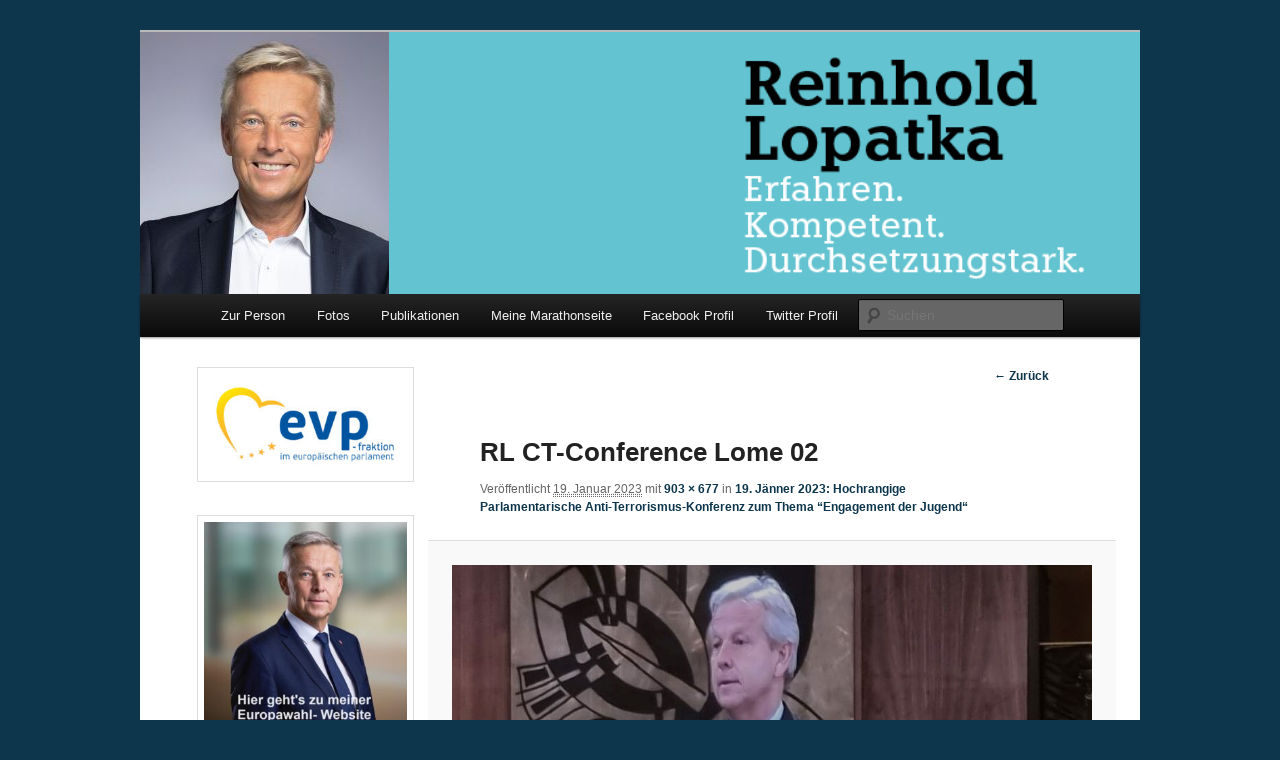

--- FILE ---
content_type: text/html; charset=UTF-8
request_url: http://www.lopatka.at/2023/01/19/9705/rl-ct-conference-lome-02/
body_size: 38462
content:
<!DOCTYPE html>
<!--[if IE 6]>
<html id="ie6" lang="de">
<![endif]-->
<!--[if IE 7]>
<html id="ie7" lang="de">
<![endif]-->
<!--[if IE 8]>
<html id="ie8" lang="de">
<![endif]-->
<!--[if !(IE 6) & !(IE 7) & !(IE 8)]><!-->
<html lang="de">
<!--<![endif]-->
<head>
<meta charset="UTF-8" />
<meta name="viewport" content="width=device-width" />
<title>RL CT-Conference Lome 02 | Dr. Reinhold Lopatka &#8211; Weblog</title>
<link rel="profile" href="http://gmpg.org/xfn/11" />
<link rel="stylesheet" type="text/css" media="all" href="http://www.lopatka.at/wp-content/themes/twentyeleven/style.css" />
<link rel="pingback" href="http://www.lopatka.at/xmlrpc.php" />
<!--[if lt IE 9]>
<script src="http://www.lopatka.at/wp-content/themes/twentyeleven/js/html5.js" type="text/javascript"></script>
<![endif]-->
<link rel='dns-prefetch' href='//s.w.org' />
<link rel="alternate" type="application/rss+xml" title="Dr. Reinhold Lopatka - Weblog &raquo; Feed" href="http://www.lopatka.at/feed/" />
<link rel="alternate" type="application/rss+xml" title="Dr. Reinhold Lopatka - Weblog &raquo; Kommentar-Feed" href="http://www.lopatka.at/comments/feed/" />
<link rel="alternate" type="application/rss+xml" title="Dr. Reinhold Lopatka - Weblog &raquo; RL CT-Conference Lome 02 Kommentar-Feed" href="http://www.lopatka.at/2023/01/19/9705/rl-ct-conference-lome-02/feed/" />
		<script type="text/javascript">
			window._wpemojiSettings = {"baseUrl":"https:\/\/s.w.org\/images\/core\/emoji\/2.3\/72x72\/","ext":".png","svgUrl":"https:\/\/s.w.org\/images\/core\/emoji\/2.3\/svg\/","svgExt":".svg","source":{"concatemoji":"http:\/\/www.lopatka.at\/wp-includes\/js\/wp-emoji-release.min.js?ver=4.8.25"}};
			!function(t,a,e){var r,i,n,o=a.createElement("canvas"),l=o.getContext&&o.getContext("2d");function c(t){var e=a.createElement("script");e.src=t,e.defer=e.type="text/javascript",a.getElementsByTagName("head")[0].appendChild(e)}for(n=Array("flag","emoji4"),e.supports={everything:!0,everythingExceptFlag:!0},i=0;i<n.length;i++)e.supports[n[i]]=function(t){var e,a=String.fromCharCode;if(!l||!l.fillText)return!1;switch(l.clearRect(0,0,o.width,o.height),l.textBaseline="top",l.font="600 32px Arial",t){case"flag":return(l.fillText(a(55356,56826,55356,56819),0,0),e=o.toDataURL(),l.clearRect(0,0,o.width,o.height),l.fillText(a(55356,56826,8203,55356,56819),0,0),e===o.toDataURL())?!1:(l.clearRect(0,0,o.width,o.height),l.fillText(a(55356,57332,56128,56423,56128,56418,56128,56421,56128,56430,56128,56423,56128,56447),0,0),e=o.toDataURL(),l.clearRect(0,0,o.width,o.height),l.fillText(a(55356,57332,8203,56128,56423,8203,56128,56418,8203,56128,56421,8203,56128,56430,8203,56128,56423,8203,56128,56447),0,0),e!==o.toDataURL());case"emoji4":return l.fillText(a(55358,56794,8205,9794,65039),0,0),e=o.toDataURL(),l.clearRect(0,0,o.width,o.height),l.fillText(a(55358,56794,8203,9794,65039),0,0),e!==o.toDataURL()}return!1}(n[i]),e.supports.everything=e.supports.everything&&e.supports[n[i]],"flag"!==n[i]&&(e.supports.everythingExceptFlag=e.supports.everythingExceptFlag&&e.supports[n[i]]);e.supports.everythingExceptFlag=e.supports.everythingExceptFlag&&!e.supports.flag,e.DOMReady=!1,e.readyCallback=function(){e.DOMReady=!0},e.supports.everything||(r=function(){e.readyCallback()},a.addEventListener?(a.addEventListener("DOMContentLoaded",r,!1),t.addEventListener("load",r,!1)):(t.attachEvent("onload",r),a.attachEvent("onreadystatechange",function(){"complete"===a.readyState&&e.readyCallback()})),(r=e.source||{}).concatemoji?c(r.concatemoji):r.wpemoji&&r.twemoji&&(c(r.twemoji),c(r.wpemoji)))}(window,document,window._wpemojiSettings);
		</script>
		<style type="text/css">
img.wp-smiley,
img.emoji {
	display: inline !important;
	border: none !important;
	box-shadow: none !important;
	height: 1em !important;
	width: 1em !important;
	margin: 0 .07em !important;
	vertical-align: -0.1em !important;
	background: none !important;
	padding: 0 !important;
}
</style>
<link rel='stylesheet' id='moztheme2011-css'  href='http://www.lopatka.at/wp-content/plugins/twenty-eleven-theme-extensions/moztheme2011.css?ver=4.8.25' type='text/css' media='all' />
<link rel='https://api.w.org/' href='http://www.lopatka.at/wp-json/' />
<link rel="EditURI" type="application/rsd+xml" title="RSD" href="http://www.lopatka.at/xmlrpc.php?rsd" />
<link rel="wlwmanifest" type="application/wlwmanifest+xml" href="http://www.lopatka.at/wp-includes/wlwmanifest.xml" /> 
<meta name="generator" content="WordPress 4.8.25" />
<link rel='shortlink' href='http://www.lopatka.at/?p=9709' />
<link rel="alternate" type="application/json+oembed" href="http://www.lopatka.at/wp-json/oembed/1.0/embed?url=http%3A%2F%2Fwww.lopatka.at%2F2023%2F01%2F19%2F9705%2Frl-ct-conference-lome-02%2F" />
<link rel="alternate" type="text/xml+oembed" href="http://www.lopatka.at/wp-json/oembed/1.0/embed?url=http%3A%2F%2Fwww.lopatka.at%2F2023%2F01%2F19%2F9705%2Frl-ct-conference-lome-02%2F&#038;format=xml" />
	<style>
		/* Link color */
		a,
		#site-title a:focus,
		#site-title a:hover,
		#site-title a:active,
		.entry-title a:hover,
		.entry-title a:focus,
		.entry-title a:active,
		.widget_twentyeleven_ephemera .comments-link a:hover,
		section.recent-posts .other-recent-posts a[rel="bookmark"]:hover,
		section.recent-posts .other-recent-posts .comments-link a:hover,
		.format-image footer.entry-meta a:hover,
		#site-generator a:hover {
			color: #0d364c;
		}
		section.recent-posts .other-recent-posts .comments-link a:hover {
			border-color: #0d364c;
		}
		article.feature-image.small .entry-summary p a:hover,
		.entry-header .comments-link a:hover,
		.entry-header .comments-link a:focus,
		.entry-header .comments-link a:active,
		.feature-slider a.active {
			background-color: #0d364c;
		}
	</style>
	<style type="text/css" id="twentyeleven-header-css">
			#site-title,
		#site-description {
			position: absolute !important;
			clip: rect(1px 1px 1px 1px); /* IE6, IE7 */
			clip: rect(1px, 1px, 1px, 1px);
		}
		</style>
	<style type="text/css" id="custom-background-css">
body.custom-background { background-color: #0d364c; }
</style>
</head>

<body class="attachment attachment-template-default single single-attachment postid-9709 attachmentid-9709 attachment-jpeg custom-background two-column left-sidebar elementor-default moz-sidebar-adjust moz-widget-list-adjust">
<div id="page" class="hfeed">
	<header id="branding" role="banner">
			<hgroup>
				<h1 id="site-title"><span><a href="http://www.lopatka.at/" rel="home">Dr. Reinhold Lopatka &#8211; Weblog</a></span></h1>
				<h2 id="site-description"></h2>
			</hgroup>

						<a href="http://www.lopatka.at/">
									<img src="http://www.lopatka.at/wp-content/uploads/new-rl-Banner1-1.png" width="1000" height="262" alt="" />
							</a>
			
							<div class="only-search with-image">
					<form method="get" id="searchform" action="http://www.lopatka.at/">
		<label for="s" class="assistive-text">Suchen</label>
		<input type="text" class="field" name="s" id="s" placeholder="Suchen" />
		<input type="submit" class="submit" name="submit" id="searchsubmit" value="Suchen" />
	</form>
				</div>
			
			<nav id="access" role="navigation">
				<h3 class="assistive-text">Hauptmenü</h3>
								<div class="skip-link"><a class="assistive-text" href="#content">Zum Inhalt wechseln</a></div>
												<div class="menu-pressearchiv-container"><ul id="menu-pressearchiv" class="menu"><li id="menu-item-6928" class="menu-item menu-item-type-post_type menu-item-object-page menu-item-6928"><a href="http://www.lopatka.at/zur-person/">Zur Person</a></li>
<li id="menu-item-6698" class="menu-item menu-item-type-post_type menu-item-object-page menu-item-6698"><a href="http://www.lopatka.at/fotos-2/">Fotos</a></li>
<li id="menu-item-6699" class="menu-item menu-item-type-post_type menu-item-object-page menu-item-6699"><a href="http://www.lopatka.at/publikationen/">Publikationen</a></li>
<li id="menu-item-6697" class="menu-item menu-item-type-post_type menu-item-object-page menu-item-6697"><a href="http://www.lopatka.at/meine-marathonseite/">Meine Marathonseite</a></li>
<li id="menu-item-12" class="menu-item menu-item-type-custom menu-item-object-custom menu-item-12"><a href="https://www.facebook.com/reinhold.lopatka">Facebook Profil</a></li>
<li id="menu-item-13" class="menu-item menu-item-type-custom menu-item-object-custom menu-item-13"><a href="https://twitter.com/ReinholdLopatka">Twitter Profil</a></li>
</ul></div>			</nav><!-- #access -->
	</header><!-- #branding -->


	<div id="main">

		<div id="primary" class="image-attachment">
			<div id="content" role="main">

			
				<nav id="nav-single">
					<h3 class="assistive-text">Bilder-Navigation</h3>
					<span class="nav-previous"><a href='http://www.lopatka.at/2023/01/19/9705/rl-ct-conference-lome-01/'>&larr; Zurück</a></span>
					<span class="nav-next"></span>
				</nav><!-- #nav-single -->

					<article id="post-9709" class="post-9709 attachment type-attachment status-inherit hentry">
						<header class="entry-header">
							<h1 class="entry-title">RL CT-Conference Lome 02</h1>

							<div class="entry-meta">
								<span class="meta-prep meta-prep-entry-date">Veröffentlicht </span> <span class="entry-date"><abbr class="published" title="15:00">19. Januar 2023</abbr></span> mit <a href="http://www.lopatka.at/wp-content/uploads/RL-CT-Conference-Lome-02.jpg" title="Link zum Originalbild">903 &times; 677</a> in <a href="http://www.lopatka.at/2023/01/19/9705/" title="zurück zu 19. Jänner 2023: Hochrangige Parlamentarische Anti-Terrorismus-Konferenz zum Thema “Engagement der Jugend“" rel="gallery">19. Jänner 2023: Hochrangige Parlamentarische Anti-Terrorismus-Konferenz zum Thema “Engagement der Jugend“</a>															</div><!-- .entry-meta -->

						</header><!-- .entry-header -->

						<div class="entry-content">

							<div class="entry-attachment">
								<div class="attachment">
									<a href="http://www.lopatka.at/2023/01/19/9705/facebook2/" title="RL CT-Conference Lome 02" rel="attachment"><img width="848" height="636" src="http://www.lopatka.at/wp-content/uploads/RL-CT-Conference-Lome-02.jpg" class="attachment-848x1024 size-848x1024" alt="" srcset="http://www.lopatka.at/wp-content/uploads/RL-CT-Conference-Lome-02.jpg 903w, http://www.lopatka.at/wp-content/uploads/RL-CT-Conference-Lome-02-300x225.jpg 300w, http://www.lopatka.at/wp-content/uploads/RL-CT-Conference-Lome-02-768x576.jpg 768w, http://www.lopatka.at/wp-content/uploads/RL-CT-Conference-Lome-02-400x300.jpg 400w" sizes="(max-width: 848px) 100vw, 848px" /></a>

																	</div><!-- .attachment -->

							</div><!-- .entry-attachment -->

							<div class="entry-description">
																							</div><!-- .entry-description -->

						</div><!-- .entry-content -->

					</article><!-- #post-9709 -->

						<div id="comments">
	
	
	
		<div id="respond" class="comment-respond">
		<h3 id="reply-title" class="comment-reply-title">Schreibe einen Kommentar <small><a rel="nofollow" id="cancel-comment-reply-link" href="/2023/01/19/9705/rl-ct-conference-lome-02/#respond" style="display:none;">Antworten abbrechen</a></small></h3>			<form action="http://www.lopatka.at/wp-comments-post.php" method="post" id="commentform" class="comment-form">
				<p class="comment-notes"><span id="email-notes">Deine E-Mail-Adresse wird nicht veröffentlicht.</span> Erforderliche Felder sind mit <span class="required">*</span> markiert</p><p class="comment-form-comment"><label for="comment">Kommentar</label> <textarea id="comment" name="comment" cols="45" rows="8" maxlength="65525" aria-required="true" required="required"></textarea></p><p class="comment-form-author"><label for="author">Name <span class="required">*</span></label> <input id="author" name="author" type="text" value="" size="30" maxlength="245" aria-required='true' required='required' /></p>
<p class="comment-form-email"><label for="email">E-Mail <span class="required">*</span></label> <input id="email" name="email" type="text" value="" size="30" maxlength="100" aria-describedby="email-notes" aria-required='true' required='required' /></p>
<p class="comment-form-url"><label for="url">Website</label> <input id="url" name="url" type="text" value="" size="30" maxlength="200" /></p>
<p class="form-submit"><input name="submit" type="submit" id="submit" class="submit" value="Kommentar abschicken" /> <input type='hidden' name='comment_post_ID' value='9709' id='comment_post_ID' />
<input type='hidden' name='comment_parent' id='comment_parent' value='0' />
</p>			</form>
			</div><!-- #respond -->
	
</div><!-- #comments -->

				
			</div><!-- #content -->
		</div><!-- #primary -->

		<div id="secondary" class="widget-area" role="complementary">
			<aside id="media_image-7" class="widget widget_media_image"><img width="300" height="149" src="http://www.lopatka.at/wp-content/uploads/logogroup_DE_full-color-300x149.jpg" class="image wp-image-10805  attachment-medium size-medium" alt="" style="max-width: 100%; height: auto;" srcset="http://www.lopatka.at/wp-content/uploads/logogroup_DE_full-color-300x149.jpg 300w, http://www.lopatka.at/wp-content/uploads/logogroup_DE_full-color-768x381.jpg 768w, http://www.lopatka.at/wp-content/uploads/logogroup_DE_full-color-1024x508.jpg 1024w, http://www.lopatka.at/wp-content/uploads/logogroup_DE_full-color-500x248.jpg 500w, http://www.lopatka.at/wp-content/uploads/logogroup_DE_full-color.jpg 1396w" sizes="(max-width: 300px) 100vw, 300px" /></aside><aside id="media_image-5" class="widget widget_media_image"><img width="300" height="300" src="http://www.lopatka.at/wp-content/uploads/bild--300x300.jpg" class="image wp-image-10331  attachment-medium size-medium" alt="" style="max-width: 100%; height: auto;" srcset="http://www.lopatka.at/wp-content/uploads/bild--300x300.jpg 300w, http://www.lopatka.at/wp-content/uploads/bild--150x150.jpg 150w, http://www.lopatka.at/wp-content/uploads/bild--768x768.jpg 768w, http://www.lopatka.at/wp-content/uploads/bild-.jpg 958w" sizes="(max-width: 300px) 100vw, 300px" /></aside><aside id="text-7" class="widget widget_text">			<div class="textwidget"><p><strong>Europawahl-Website:</strong> <a href="http://www.reinhold-lopatka.at">www.reinhold-lopatka.at</a></p>
</div>
		</aside><aside id="text-4" class="widget widget_text"><h3 class="widget-title">Twitter</h3>			<div class="textwidget"><a class="twitter-timeline"  href="https://twitter.com/ReinholdLopatka"  data-widget-id="352744307742109696" data-chrome="noscrollbar noborders noheader transparent">Tweets von @ReinholdLopatka</a>
<script>!function(d,s,id){var js,fjs=d.getElementsByTagName(s)[0],p=/^http:/.test(d.location)?'http':'https';if(!d.getElementById(id)){js=d.createElement(s);js.id=id;js.src=p+"://platform.twitter.com/widgets.js";fjs.parentNode.insertBefore(js,fjs);}}(document,"script","twitter-wjs");</script></div>
		</aside><aside id="text-5" class="widget widget_text"><h3 class="widget-title">Facebook</h3>			<div class="textwidget"><iframe src="//www.facebook.com/plugins/likebox.php?href=https%3A%2F%2Fwww.facebook.com%2Freinhold.lopatka&amp;width&amp;height=258&amp;colorscheme=light&amp;show_faces=true&amp;header=false&amp;stream=false&amp;show_border=false&amp;appId=398044053590859" scrolling="no" frameborder="0" style="border:none; overflow:hidden; height:258px;" allowTransparency="true"></iframe></div>
		</aside><aside id="archives-2" class="widget widget_archive"><h3 class="widget-title">Archiv</h3>		<ul>
			<li><a href='http://www.lopatka.at/2026/01/'>Januar 2026</a>&nbsp;(4)</li>
	<li><a href='http://www.lopatka.at/2025/12/'>Dezember 2025</a>&nbsp;(3)</li>
	<li><a href='http://www.lopatka.at/2025/11/'>November 2025</a>&nbsp;(6)</li>
	<li><a href='http://www.lopatka.at/2025/10/'>Oktober 2025</a>&nbsp;(14)</li>
	<li><a href='http://www.lopatka.at/2025/09/'>September 2025</a>&nbsp;(10)</li>
	<li><a href='http://www.lopatka.at/2025/08/'>August 2025</a>&nbsp;(2)</li>
	<li><a href='http://www.lopatka.at/2025/07/'>Juli 2025</a>&nbsp;(13)</li>
	<li><a href='http://www.lopatka.at/2025/06/'>Juni 2025</a>&nbsp;(8)</li>
	<li><a href='http://www.lopatka.at/2025/05/'>Mai 2025</a>&nbsp;(13)</li>
	<li><a href='http://www.lopatka.at/2025/04/'>April 2025</a>&nbsp;(17)</li>
	<li><a href='http://www.lopatka.at/2025/03/'>März 2025</a>&nbsp;(5)</li>
	<li><a href='http://www.lopatka.at/2025/02/'>Februar 2025</a>&nbsp;(10)</li>
	<li><a href='http://www.lopatka.at/2025/01/'>Januar 2025</a>&nbsp;(3)</li>
	<li><a href='http://www.lopatka.at/2024/12/'>Dezember 2024</a>&nbsp;(8)</li>
	<li><a href='http://www.lopatka.at/2024/11/'>November 2024</a>&nbsp;(14)</li>
	<li><a href='http://www.lopatka.at/2024/10/'>Oktober 2024</a>&nbsp;(13)</li>
	<li><a href='http://www.lopatka.at/2024/09/'>September 2024</a>&nbsp;(9)</li>
	<li><a href='http://www.lopatka.at/2024/08/'>August 2024</a>&nbsp;(5)</li>
	<li><a href='http://www.lopatka.at/2024/07/'>Juli 2024</a>&nbsp;(10)</li>
	<li><a href='http://www.lopatka.at/2024/06/'>Juni 2024</a>&nbsp;(12)</li>
	<li><a href='http://www.lopatka.at/2024/05/'>Mai 2024</a>&nbsp;(21)</li>
	<li><a href='http://www.lopatka.at/2024/04/'>April 2024</a>&nbsp;(18)</li>
	<li><a href='http://www.lopatka.at/2024/03/'>März 2024</a>&nbsp;(1)</li>
	<li><a href='http://www.lopatka.at/2024/02/'>Februar 2024</a>&nbsp;(7)</li>
	<li><a href='http://www.lopatka.at/2024/01/'>Januar 2024</a>&nbsp;(11)</li>
	<li><a href='http://www.lopatka.at/2023/12/'>Dezember 2023</a>&nbsp;(3)</li>
	<li><a href='http://www.lopatka.at/2023/11/'>November 2023</a>&nbsp;(11)</li>
	<li><a href='http://www.lopatka.at/2023/10/'>Oktober 2023</a>&nbsp;(10)</li>
	<li><a href='http://www.lopatka.at/2023/09/'>September 2023</a>&nbsp;(9)</li>
	<li><a href='http://www.lopatka.at/2023/08/'>August 2023</a>&nbsp;(6)</li>
	<li><a href='http://www.lopatka.at/2023/07/'>Juli 2023</a>&nbsp;(11)</li>
	<li><a href='http://www.lopatka.at/2023/06/'>Juni 2023</a>&nbsp;(11)</li>
	<li><a href='http://www.lopatka.at/2023/05/'>Mai 2023</a>&nbsp;(9)</li>
	<li><a href='http://www.lopatka.at/2023/04/'>April 2023</a>&nbsp;(11)</li>
	<li><a href='http://www.lopatka.at/2023/03/'>März 2023</a>&nbsp;(11)</li>
	<li><a href='http://www.lopatka.at/2023/02/'>Februar 2023</a>&nbsp;(6)</li>
	<li><a href='http://www.lopatka.at/2023/01/'>Januar 2023</a>&nbsp;(5)</li>
	<li><a href='http://www.lopatka.at/2022/12/'>Dezember 2022</a>&nbsp;(6)</li>
	<li><a href='http://www.lopatka.at/2022/11/'>November 2022</a>&nbsp;(11)</li>
	<li><a href='http://www.lopatka.at/2022/10/'>Oktober 2022</a>&nbsp;(10)</li>
	<li><a href='http://www.lopatka.at/2022/09/'>September 2022</a>&nbsp;(7)</li>
	<li><a href='http://www.lopatka.at/2022/08/'>August 2022</a>&nbsp;(3)</li>
	<li><a href='http://www.lopatka.at/2022/07/'>Juli 2022</a>&nbsp;(8)</li>
	<li><a href='http://www.lopatka.at/2022/06/'>Juni 2022</a>&nbsp;(9)</li>
	<li><a href='http://www.lopatka.at/2022/05/'>Mai 2022</a>&nbsp;(4)</li>
	<li><a href='http://www.lopatka.at/2022/04/'>April 2022</a>&nbsp;(4)</li>
	<li><a href='http://www.lopatka.at/2022/03/'>März 2022</a>&nbsp;(10)</li>
	<li><a href='http://www.lopatka.at/2022/02/'>Februar 2022</a>&nbsp;(7)</li>
	<li><a href='http://www.lopatka.at/2022/01/'>Januar 2022</a>&nbsp;(6)</li>
	<li><a href='http://www.lopatka.at/2021/12/'>Dezember 2021</a>&nbsp;(8)</li>
	<li><a href='http://www.lopatka.at/2021/11/'>November 2021</a>&nbsp;(7)</li>
	<li><a href='http://www.lopatka.at/2021/10/'>Oktober 2021</a>&nbsp;(12)</li>
	<li><a href='http://www.lopatka.at/2021/09/'>September 2021</a>&nbsp;(5)</li>
	<li><a href='http://www.lopatka.at/2021/08/'>August 2021</a>&nbsp;(7)</li>
	<li><a href='http://www.lopatka.at/2021/07/'>Juli 2021</a>&nbsp;(13)</li>
	<li><a href='http://www.lopatka.at/2021/06/'>Juni 2021</a>&nbsp;(12)</li>
	<li><a href='http://www.lopatka.at/2021/05/'>Mai 2021</a>&nbsp;(12)</li>
	<li><a href='http://www.lopatka.at/2021/04/'>April 2021</a>&nbsp;(11)</li>
	<li><a href='http://www.lopatka.at/2021/03/'>März 2021</a>&nbsp;(11)</li>
	<li><a href='http://www.lopatka.at/2021/02/'>Februar 2021</a>&nbsp;(9)</li>
	<li><a href='http://www.lopatka.at/2021/01/'>Januar 2021</a>&nbsp;(5)</li>
	<li><a href='http://www.lopatka.at/2020/12/'>Dezember 2020</a>&nbsp;(11)</li>
	<li><a href='http://www.lopatka.at/2020/11/'>November 2020</a>&nbsp;(8)</li>
	<li><a href='http://www.lopatka.at/2020/10/'>Oktober 2020</a>&nbsp;(9)</li>
	<li><a href='http://www.lopatka.at/2020/09/'>September 2020</a>&nbsp;(14)</li>
	<li><a href='http://www.lopatka.at/2020/08/'>August 2020</a>&nbsp;(7)</li>
	<li><a href='http://www.lopatka.at/2020/07/'>Juli 2020</a>&nbsp;(15)</li>
	<li><a href='http://www.lopatka.at/2020/06/'>Juni 2020</a>&nbsp;(16)</li>
	<li><a href='http://www.lopatka.at/2020/05/'>Mai 2020</a>&nbsp;(3)</li>
	<li><a href='http://www.lopatka.at/2020/04/'>April 2020</a>&nbsp;(1)</li>
	<li><a href='http://www.lopatka.at/2020/03/'>März 2020</a>&nbsp;(1)</li>
	<li><a href='http://www.lopatka.at/2020/02/'>Februar 2020</a>&nbsp;(9)</li>
	<li><a href='http://www.lopatka.at/2020/01/'>Januar 2020</a>&nbsp;(7)</li>
	<li><a href='http://www.lopatka.at/2019/12/'>Dezember 2019</a>&nbsp;(7)</li>
	<li><a href='http://www.lopatka.at/2019/11/'>November 2019</a>&nbsp;(8)</li>
	<li><a href='http://www.lopatka.at/2019/10/'>Oktober 2019</a>&nbsp;(11)</li>
	<li><a href='http://www.lopatka.at/2019/09/'>September 2019</a>&nbsp;(15)</li>
	<li><a href='http://www.lopatka.at/2019/08/'>August 2019</a>&nbsp;(5)</li>
	<li><a href='http://www.lopatka.at/2019/07/'>Juli 2019</a>&nbsp;(7)</li>
	<li><a href='http://www.lopatka.at/2019/06/'>Juni 2019</a>&nbsp;(8)</li>
	<li><a href='http://www.lopatka.at/2019/05/'>Mai 2019</a>&nbsp;(13)</li>
	<li><a href='http://www.lopatka.at/2019/04/'>April 2019</a>&nbsp;(6)</li>
	<li><a href='http://www.lopatka.at/2019/03/'>März 2019</a>&nbsp;(10)</li>
	<li><a href='http://www.lopatka.at/2019/02/'>Februar 2019</a>&nbsp;(8)</li>
	<li><a href='http://www.lopatka.at/2019/01/'>Januar 2019</a>&nbsp;(10)</li>
	<li><a href='http://www.lopatka.at/2018/12/'>Dezember 2018</a>&nbsp;(5)</li>
	<li><a href='http://www.lopatka.at/2018/11/'>November 2018</a>&nbsp;(5)</li>
	<li><a href='http://www.lopatka.at/2018/10/'>Oktober 2018</a>&nbsp;(20)</li>
	<li><a href='http://www.lopatka.at/2018/09/'>September 2018</a>&nbsp;(14)</li>
	<li><a href='http://www.lopatka.at/2018/08/'>August 2018</a>&nbsp;(7)</li>
	<li><a href='http://www.lopatka.at/2018/07/'>Juli 2018</a>&nbsp;(11)</li>
	<li><a href='http://www.lopatka.at/2018/06/'>Juni 2018</a>&nbsp;(18)</li>
	<li><a href='http://www.lopatka.at/2018/05/'>Mai 2018</a>&nbsp;(15)</li>
	<li><a href='http://www.lopatka.at/2018/04/'>April 2018</a>&nbsp;(14)</li>
	<li><a href='http://www.lopatka.at/2018/03/'>März 2018</a>&nbsp;(5)</li>
	<li><a href='http://www.lopatka.at/2018/02/'>Februar 2018</a>&nbsp;(7)</li>
	<li><a href='http://www.lopatka.at/2018/01/'>Januar 2018</a>&nbsp;(8)</li>
	<li><a href='http://www.lopatka.at/2017/12/'>Dezember 2017</a>&nbsp;(2)</li>
	<li><a href='http://www.lopatka.at/2017/11/'>November 2017</a>&nbsp;(3)</li>
	<li><a href='http://www.lopatka.at/2017/10/'>Oktober 2017</a>&nbsp;(5)</li>
	<li><a href='http://www.lopatka.at/2017/09/'>September 2017</a>&nbsp;(13)</li>
	<li><a href='http://www.lopatka.at/2017/08/'>August 2017</a>&nbsp;(27)</li>
	<li><a href='http://www.lopatka.at/2017/07/'>Juli 2017</a>&nbsp;(21)</li>
	<li><a href='http://www.lopatka.at/2017/06/'>Juni 2017</a>&nbsp;(30)</li>
	<li><a href='http://www.lopatka.at/2017/05/'>Mai 2017</a>&nbsp;(16)</li>
	<li><a href='http://www.lopatka.at/2017/04/'>April 2017</a>&nbsp;(9)</li>
	<li><a href='http://www.lopatka.at/2017/03/'>März 2017</a>&nbsp;(18)</li>
	<li><a href='http://www.lopatka.at/2017/02/'>Februar 2017</a>&nbsp;(6)</li>
	<li><a href='http://www.lopatka.at/2017/01/'>Januar 2017</a>&nbsp;(9)</li>
	<li><a href='http://www.lopatka.at/2016/12/'>Dezember 2016</a>&nbsp;(15)</li>
	<li><a href='http://www.lopatka.at/2016/11/'>November 2016</a>&nbsp;(16)</li>
	<li><a href='http://www.lopatka.at/2016/10/'>Oktober 2016</a>&nbsp;(10)</li>
	<li><a href='http://www.lopatka.at/2016/09/'>September 2016</a>&nbsp;(18)</li>
	<li><a href='http://www.lopatka.at/2016/08/'>August 2016</a>&nbsp;(21)</li>
	<li><a href='http://www.lopatka.at/2016/07/'>Juli 2016</a>&nbsp;(11)</li>
	<li><a href='http://www.lopatka.at/2016/06/'>Juni 2016</a>&nbsp;(24)</li>
	<li><a href='http://www.lopatka.at/2016/05/'>Mai 2016</a>&nbsp;(13)</li>
	<li><a href='http://www.lopatka.at/2016/04/'>April 2016</a>&nbsp;(11)</li>
	<li><a href='http://www.lopatka.at/2016/03/'>März 2016</a>&nbsp;(10)</li>
	<li><a href='http://www.lopatka.at/2016/02/'>Februar 2016</a>&nbsp;(7)</li>
	<li><a href='http://www.lopatka.at/2016/01/'>Januar 2016</a>&nbsp;(9)</li>
	<li><a href='http://www.lopatka.at/2015/12/'>Dezember 2015</a>&nbsp;(13)</li>
	<li><a href='http://www.lopatka.at/2015/11/'>November 2015</a>&nbsp;(13)</li>
	<li><a href='http://www.lopatka.at/2015/10/'>Oktober 2015</a>&nbsp;(4)</li>
	<li><a href='http://www.lopatka.at/2015/09/'>September 2015</a>&nbsp;(12)</li>
	<li><a href='http://www.lopatka.at/2015/08/'>August 2015</a>&nbsp;(14)</li>
	<li><a href='http://www.lopatka.at/2015/07/'>Juli 2015</a>&nbsp;(13)</li>
	<li><a href='http://www.lopatka.at/2015/06/'>Juni 2015</a>&nbsp;(15)</li>
	<li><a href='http://www.lopatka.at/2015/05/'>Mai 2015</a>&nbsp;(17)</li>
	<li><a href='http://www.lopatka.at/2015/04/'>April 2015</a>&nbsp;(18)</li>
	<li><a href='http://www.lopatka.at/2015/03/'>März 2015</a>&nbsp;(13)</li>
	<li><a href='http://www.lopatka.at/2015/02/'>Februar 2015</a>&nbsp;(16)</li>
	<li><a href='http://www.lopatka.at/2015/01/'>Januar 2015</a>&nbsp;(11)</li>
	<li><a href='http://www.lopatka.at/2014/12/'>Dezember 2014</a>&nbsp;(12)</li>
	<li><a href='http://www.lopatka.at/2014/11/'>November 2014</a>&nbsp;(27)</li>
	<li><a href='http://www.lopatka.at/2014/10/'>Oktober 2014</a>&nbsp;(36)</li>
	<li><a href='http://www.lopatka.at/2014/09/'>September 2014</a>&nbsp;(21)</li>
	<li><a href='http://www.lopatka.at/2014/08/'>August 2014</a>&nbsp;(14)</li>
	<li><a href='http://www.lopatka.at/2014/07/'>Juli 2014</a>&nbsp;(25)</li>
	<li><a href='http://www.lopatka.at/2014/06/'>Juni 2014</a>&nbsp;(21)</li>
	<li><a href='http://www.lopatka.at/2014/05/'>Mai 2014</a>&nbsp;(19)</li>
	<li><a href='http://www.lopatka.at/2014/04/'>April 2014</a>&nbsp;(9)</li>
	<li><a href='http://www.lopatka.at/2014/03/'>März 2014</a>&nbsp;(10)</li>
	<li><a href='http://www.lopatka.at/2014/02/'>Februar 2014</a>&nbsp;(4)</li>
	<li><a href='http://www.lopatka.at/2014/01/'>Januar 2014</a>&nbsp;(9)</li>
	<li><a href='http://www.lopatka.at/2013/12/'>Dezember 2013</a>&nbsp;(7)</li>
	<li><a href='http://www.lopatka.at/2013/11/'>November 2013</a>&nbsp;(10)</li>
	<li><a href='http://www.lopatka.at/2013/10/'>Oktober 2013</a>&nbsp;(19)</li>
	<li><a href='http://www.lopatka.at/2013/09/'>September 2013</a>&nbsp;(19)</li>
	<li><a href='http://www.lopatka.at/2013/08/'>August 2013</a>&nbsp;(11)</li>
	<li><a href='http://www.lopatka.at/2013/07/'>Juli 2013</a>&nbsp;(11)</li>
	<li><a href='http://www.lopatka.at/2013/06/'>Juni 2013</a>&nbsp;(25)</li>
	<li><a href='http://www.lopatka.at/2013/05/'>Mai 2013</a>&nbsp;(13)</li>
	<li><a href='http://www.lopatka.at/2013/04/'>April 2013</a>&nbsp;(19)</li>
	<li><a href='http://www.lopatka.at/2013/03/'>März 2013</a>&nbsp;(15)</li>
	<li><a href='http://www.lopatka.at/2013/02/'>Februar 2013</a>&nbsp;(13)</li>
	<li><a href='http://www.lopatka.at/2013/01/'>Januar 2013</a>&nbsp;(19)</li>
	<li><a href='http://www.lopatka.at/2012/12/'>Dezember 2012</a>&nbsp;(17)</li>
	<li><a href='http://www.lopatka.at/2012/11/'>November 2012</a>&nbsp;(27)</li>
	<li><a href='http://www.lopatka.at/2012/10/'>Oktober 2012</a>&nbsp;(19)</li>
	<li><a href='http://www.lopatka.at/2012/09/'>September 2012</a>&nbsp;(23)</li>
	<li><a href='http://www.lopatka.at/2012/08/'>August 2012</a>&nbsp;(8)</li>
	<li><a href='http://www.lopatka.at/2012/07/'>Juli 2012</a>&nbsp;(4)</li>
	<li><a href='http://www.lopatka.at/2012/06/'>Juni 2012</a>&nbsp;(9)</li>
	<li><a href='http://www.lopatka.at/2012/05/'>Mai 2012</a>&nbsp;(6)</li>
	<li><a href='http://www.lopatka.at/2012/04/'>April 2012</a>&nbsp;(9)</li>
	<li><a href='http://www.lopatka.at/2012/03/'>März 2012</a>&nbsp;(3)</li>
	<li><a href='http://www.lopatka.at/2012/02/'>Februar 2012</a>&nbsp;(9)</li>
	<li><a href='http://www.lopatka.at/2012/01/'>Januar 2012</a>&nbsp;(7)</li>
	<li><a href='http://www.lopatka.at/2011/12/'>Dezember 2011</a>&nbsp;(6)</li>
	<li><a href='http://www.lopatka.at/2011/11/'>November 2011</a>&nbsp;(8)</li>
	<li><a href='http://www.lopatka.at/2011/10/'>Oktober 2011</a>&nbsp;(9)</li>
	<li><a href='http://www.lopatka.at/2011/09/'>September 2011</a>&nbsp;(5)</li>
	<li><a href='http://www.lopatka.at/2011/08/'>August 2011</a>&nbsp;(5)</li>
	<li><a href='http://www.lopatka.at/2011/07/'>Juli 2011</a>&nbsp;(7)</li>
	<li><a href='http://www.lopatka.at/2011/06/'>Juni 2011</a>&nbsp;(5)</li>
	<li><a href='http://www.lopatka.at/2011/05/'>Mai 2011</a>&nbsp;(3)</li>
	<li><a href='http://www.lopatka.at/2011/04/'>April 2011</a>&nbsp;(12)</li>
	<li><a href='http://www.lopatka.at/2011/03/'>März 2011</a>&nbsp;(12)</li>
	<li><a href='http://www.lopatka.at/2011/02/'>Februar 2011</a>&nbsp;(15)</li>
	<li><a href='http://www.lopatka.at/2011/01/'>Januar 2011</a>&nbsp;(17)</li>
	<li><a href='http://www.lopatka.at/2010/12/'>Dezember 2010</a>&nbsp;(13)</li>
	<li><a href='http://www.lopatka.at/2010/11/'>November 2010</a>&nbsp;(19)</li>
	<li><a href='http://www.lopatka.at/2010/10/'>Oktober 2010</a>&nbsp;(24)</li>
	<li><a href='http://www.lopatka.at/2010/09/'>September 2010</a>&nbsp;(28)</li>
	<li><a href='http://www.lopatka.at/2010/08/'>August 2010</a>&nbsp;(11)</li>
	<li><a href='http://www.lopatka.at/2010/07/'>Juli 2010</a>&nbsp;(16)</li>
	<li><a href='http://www.lopatka.at/2010/06/'>Juni 2010</a>&nbsp;(22)</li>
	<li><a href='http://www.lopatka.at/2010/05/'>Mai 2010</a>&nbsp;(30)</li>
	<li><a href='http://www.lopatka.at/2010/04/'>April 2010</a>&nbsp;(10)</li>
	<li><a href='http://www.lopatka.at/2010/03/'>März 2010</a>&nbsp;(19)</li>
	<li><a href='http://www.lopatka.at/2010/02/'>Februar 2010</a>&nbsp;(20)</li>
	<li><a href='http://www.lopatka.at/2010/01/'>Januar 2010</a>&nbsp;(19)</li>
	<li><a href='http://www.lopatka.at/2009/12/'>Dezember 2009</a>&nbsp;(11)</li>
	<li><a href='http://www.lopatka.at/2009/11/'>November 2009</a>&nbsp;(22)</li>
	<li><a href='http://www.lopatka.at/2009/10/'>Oktober 2009</a>&nbsp;(29)</li>
	<li><a href='http://www.lopatka.at/2009/09/'>September 2009</a>&nbsp;(13)</li>
	<li><a href='http://www.lopatka.at/2009/08/'>August 2009</a>&nbsp;(10)</li>
	<li><a href='http://www.lopatka.at/2009/07/'>Juli 2009</a>&nbsp;(17)</li>
	<li><a href='http://www.lopatka.at/2009/06/'>Juni 2009</a>&nbsp;(12)</li>
	<li><a href='http://www.lopatka.at/2009/05/'>Mai 2009</a>&nbsp;(12)</li>
	<li><a href='http://www.lopatka.at/2009/04/'>April 2009</a>&nbsp;(12)</li>
	<li><a href='http://www.lopatka.at/2009/03/'>März 2009</a>&nbsp;(18)</li>
	<li><a href='http://www.lopatka.at/2009/02/'>Februar 2009</a>&nbsp;(14)</li>
	<li><a href='http://www.lopatka.at/2009/01/'>Januar 2009</a>&nbsp;(12)</li>
	<li><a href='http://www.lopatka.at/2008/12/'>Dezember 2008</a>&nbsp;(9)</li>
	<li><a href='http://www.lopatka.at/2008/11/'>November 2008</a>&nbsp;(20)</li>
	<li><a href='http://www.lopatka.at/2008/10/'>Oktober 2008</a>&nbsp;(22)</li>
	<li><a href='http://www.lopatka.at/2008/09/'>September 2008</a>&nbsp;(22)</li>
	<li><a href='http://www.lopatka.at/2008/08/'>August 2008</a>&nbsp;(20)</li>
	<li><a href='http://www.lopatka.at/2008/07/'>Juli 2008</a>&nbsp;(25)</li>
	<li><a href='http://www.lopatka.at/2008/06/'>Juni 2008</a>&nbsp;(27)</li>
	<li><a href='http://www.lopatka.at/2008/05/'>Mai 2008</a>&nbsp;(22)</li>
	<li><a href='http://www.lopatka.at/2008/04/'>April 2008</a>&nbsp;(26)</li>
	<li><a href='http://www.lopatka.at/2008/03/'>März 2008</a>&nbsp;(24)</li>
	<li><a href='http://www.lopatka.at/2008/02/'>Februar 2008</a>&nbsp;(22)</li>
	<li><a href='http://www.lopatka.at/2008/01/'>Januar 2008</a>&nbsp;(23)</li>
	<li><a href='http://www.lopatka.at/2007/12/'>Dezember 2007</a>&nbsp;(20)</li>
	<li><a href='http://www.lopatka.at/2007/11/'>November 2007</a>&nbsp;(24)</li>
	<li><a href='http://www.lopatka.at/2007/10/'>Oktober 2007</a>&nbsp;(24)</li>
	<li><a href='http://www.lopatka.at/2007/09/'>September 2007</a>&nbsp;(19)</li>
	<li><a href='http://www.lopatka.at/2007/08/'>August 2007</a>&nbsp;(22)</li>
	<li><a href='http://www.lopatka.at/2007/07/'>Juli 2007</a>&nbsp;(22)</li>
	<li><a href='http://www.lopatka.at/2007/06/'>Juni 2007</a>&nbsp;(21)</li>
	<li><a href='http://www.lopatka.at/2007/05/'>Mai 2007</a>&nbsp;(20)</li>
	<li><a href='http://www.lopatka.at/2007/04/'>April 2007</a>&nbsp;(24)</li>
	<li><a href='http://www.lopatka.at/2007/03/'>März 2007</a>&nbsp;(24)</li>
	<li><a href='http://www.lopatka.at/2007/02/'>Februar 2007</a>&nbsp;(20)</li>
	<li><a href='http://www.lopatka.at/2007/01/'>Januar 2007</a>&nbsp;(14)</li>
	<li><a href='http://www.lopatka.at/2006/10/'>Oktober 2006</a>&nbsp;(1)</li>
	<li><a href='http://www.lopatka.at/2006/07/'>Juli 2006</a>&nbsp;(1)</li>
	<li><a href='http://www.lopatka.at/2006/04/'>April 2006</a>&nbsp;(1)</li>
	<li><a href='http://www.lopatka.at/2006/03/'>März 2006</a>&nbsp;(1)</li>
	<li><a href='http://www.lopatka.at/2005/12/'>Dezember 2005</a>&nbsp;(1)</li>
	<li><a href='http://www.lopatka.at/2005/10/'>Oktober 2005</a>&nbsp;(1)</li>
	<li><a href='http://www.lopatka.at/2005/07/'>Juli 2005</a>&nbsp;(3)</li>
	<li><a href='http://www.lopatka.at/2005/05/'>Mai 2005</a>&nbsp;(1)</li>
	<li><a href='http://www.lopatka.at/2005/04/'>April 2005</a>&nbsp;(1)</li>
	<li><a href='http://www.lopatka.at/2005/02/'>Februar 2005</a>&nbsp;(1)</li>
	<li><a href='http://www.lopatka.at/2004/10/'>Oktober 2004</a>&nbsp;(1)</li>
	<li><a href='http://www.lopatka.at/2004/09/'>September 2004</a>&nbsp;(1)</li>
	<li><a href='http://www.lopatka.at/2004/07/'>Juli 2004</a>&nbsp;(1)</li>
	<li><a href='http://www.lopatka.at/2004/03/'>März 2004</a>&nbsp;(1)</li>
	<li><a href='http://www.lopatka.at/2003/12/'>Dezember 2003</a>&nbsp;(1)</li>
	<li><a href='http://www.lopatka.at/2003/08/'>August 2003</a>&nbsp;(1)</li>
	<li><a href='http://www.lopatka.at/2003/04/'>April 2003</a>&nbsp;(1)</li>
	<li><a href='http://www.lopatka.at/2003/03/'>März 2003</a>&nbsp;(1)</li>
	<li><a href='http://www.lopatka.at/2002/12/'>Dezember 2002</a>&nbsp;(1)</li>
	<li><a href='http://www.lopatka.at/2002/10/'>Oktober 2002</a>&nbsp;(1)</li>
	<li><a href='http://www.lopatka.at/2002/09/'>September 2002</a>&nbsp;(2)</li>
	<li><a href='http://www.lopatka.at/2002/07/'>Juli 2002</a>&nbsp;(1)</li>
	<li><a href='http://www.lopatka.at/2002/05/'>Mai 2002</a>&nbsp;(1)</li>
	<li><a href='http://www.lopatka.at/2002/02/'>Februar 2002</a>&nbsp;(2)</li>
	<li><a href='http://www.lopatka.at/2001/11/'>November 2001</a>&nbsp;(3)</li>
	<li><a href='http://www.lopatka.at/2001/09/'>September 2001</a>&nbsp;(1)</li>
	<li><a href='http://www.lopatka.at/2001/07/'>Juli 2001</a>&nbsp;(2)</li>
	<li><a href='http://www.lopatka.at/2001/06/'>Juni 2001</a>&nbsp;(1)</li>
	<li><a href='http://www.lopatka.at/2001/03/'>März 2001</a>&nbsp;(1)</li>
	<li><a href='http://www.lopatka.at/2000/11/'>November 2000</a>&nbsp;(1)</li>
	<li><a href='http://www.lopatka.at/2000/05/'>Mai 2000</a>&nbsp;(1)</li>
	<li><a href='http://www.lopatka.at/2000/04/'>April 2000</a>&nbsp;(1)</li>
	<li><a href='http://www.lopatka.at/1999/11/'>November 1999</a>&nbsp;(1)</li>
	<li><a href='http://www.lopatka.at/1999/09/'>September 1999</a>&nbsp;(2)</li>
	<li><a href='http://www.lopatka.at/1999/04/'>April 1999</a>&nbsp;(1)</li>
	<li><a href='http://www.lopatka.at/1998/11/'>November 1998</a>&nbsp;(1)</li>
	<li><a href='http://www.lopatka.at/1998/10/'>Oktober 1998</a>&nbsp;(1)</li>
	<li><a href='http://www.lopatka.at/1998/05/'>Mai 1998</a>&nbsp;(1)</li>
	<li><a href='http://www.lopatka.at/1997/10/'>Oktober 1997</a>&nbsp;(1)</li>
	<li><a href='http://www.lopatka.at/1997/09/'>September 1997</a>&nbsp;(1)</li>
	<li><a href='http://www.lopatka.at/1997/05/'>Mai 1997</a>&nbsp;(1)</li>
	<li><a href='http://www.lopatka.at/1997/03/'>März 1997</a>&nbsp;(1)</li>
	<li><a href='http://www.lopatka.at/1996/12/'>Dezember 1996</a>&nbsp;(1)</li>
	<li><a href='http://www.lopatka.at/1996/10/'>Oktober 1996</a>&nbsp;(1)</li>
	<li><a href='http://www.lopatka.at/1996/05/'>Mai 1996</a>&nbsp;(1)</li>
	<li><a href='http://www.lopatka.at/1996/04/'>April 1996</a>&nbsp;(1)</li>
	<li><a href='http://www.lopatka.at/1995/10/'>Oktober 1995</a>&nbsp;(1)</li>
	<li><a href='http://www.lopatka.at/1995/07/'>Juli 1995</a>&nbsp;(1)</li>
	<li><a href='http://www.lopatka.at/1995/05/'>Mai 1995</a>&nbsp;(1)</li>
	<li><a href='http://www.lopatka.at/1995/04/'>April 1995</a>&nbsp;(1)</li>
	<li><a href='http://www.lopatka.at/1994/11/'>November 1994</a>&nbsp;(1)</li>
	<li><a href='http://www.lopatka.at/1994/10/'>Oktober 1994</a>&nbsp;(1)</li>
	<li><a href='http://www.lopatka.at/1994/05/'>Mai 1994</a>&nbsp;(1)</li>
	<li><a href='http://www.lopatka.at/1994/04/'>April 1994</a>&nbsp;(1)</li>
	<li><a href='http://www.lopatka.at/1993/10/'>Oktober 1993</a>&nbsp;(2)</li>
	<li><a href='http://www.lopatka.at/1993/04/'>April 1993</a>&nbsp;(1)</li>
	<li><a href='http://www.lopatka.at/1990/04/'>April 1990</a>&nbsp;(1)</li>
	<li><a href='http://www.lopatka.at/1985/07/'>Juli 1985</a>&nbsp;(1)</li>
		</ul>
		</aside>		</div><!-- #secondary .widget-area -->

	</div><!-- #main -->

	<footer id="colophon" role="contentinfo">

			
<div id="supplementary" class="one">
		<div id="first" class="widget-area" role="complementary">
		<aside id="text-2" class="widget widget_text">			<div class="textwidget"><p><a href="http://www.lopatka.at/impressum/">Impressum</a></p>
<p><a href="https://www.r-lopatka.at/datenschutz">Datenschutz</a></p>
</div>
		</aside>	</div><!-- #first .widget-area -->
	
	
	</div><!-- #supplementary -->
			<div id="site-generator">
								<a href="http://wordpress.org/" title="Semantic Personal Publishing Platform">Proudly powered by WordPress</a>
			</div>
	</footer><!-- #colophon -->
</div><!-- #page -->

<script type='text/javascript' src='http://www.lopatka.at/wp-includes/js/comment-reply.min.js?ver=4.8.25'></script>
<script type='text/javascript' src='http://www.lopatka.at/wp-includes/js/wp-embed.min.js?ver=4.8.25'></script>

</body>
</html>